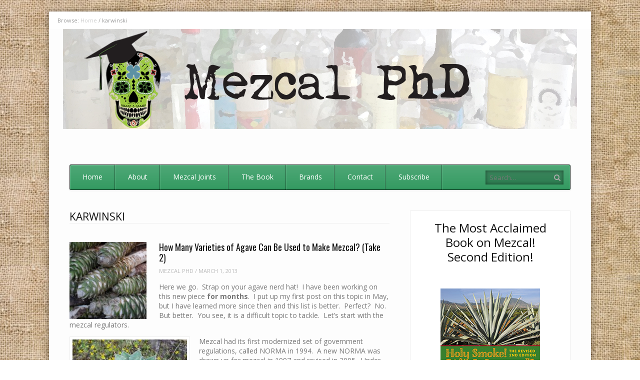

--- FILE ---
content_type: text/html; charset=UTF-8
request_url: https://mezcalphd.com/tag/karwinski/
body_size: 10137
content:
<!DOCTYPE html>
<html dir="ltr" lang="en" prefix="og: https://ogp.me/ns#">
<head>
<meta charset="UTF-8" />
<meta name="viewport" content="width=device-width" />

<link rel="profile" href="https://gmpg.org/xfn/11" />
<link rel="pingback" href="https://mezcalphd.com/xmlrpc.php" />
<!--[if lt IE 9]>
	<script src="https://mezcalphd.com/wp-content/themes/fleximag/js/html5shiv.js" type="text/javascript"></script>
<![endif]-->
	<style>img:is([sizes="auto" i], [sizes^="auto," i]) { contain-intrinsic-size: 3000px 1500px }</style>
	
		<!-- All in One SEO 4.9.3 - aioseo.com -->
		<title>karwinski - Mezcal PhD</title>
	<meta name="robots" content="max-image-preview:large" />
	<link rel="canonical" href="https://mezcalphd.com/tag/karwinski/" />
	<meta name="generator" content="All in One SEO (AIOSEO) 4.9.3" />
		<script type="application/ld+json" class="aioseo-schema">
			{"@context":"https:\/\/schema.org","@graph":[{"@type":"BreadcrumbList","@id":"https:\/\/mezcalphd.com\/tag\/karwinski\/#breadcrumblist","itemListElement":[{"@type":"ListItem","@id":"https:\/\/mezcalphd.com#listItem","position":1,"name":"Home","item":"https:\/\/mezcalphd.com","nextItem":{"@type":"ListItem","@id":"https:\/\/mezcalphd.com\/tag\/karwinski\/#listItem","name":"karwinski"}},{"@type":"ListItem","@id":"https:\/\/mezcalphd.com\/tag\/karwinski\/#listItem","position":2,"name":"karwinski","previousItem":{"@type":"ListItem","@id":"https:\/\/mezcalphd.com#listItem","name":"Home"}}]},{"@type":"CollectionPage","@id":"https:\/\/mezcalphd.com\/tag\/karwinski\/#collectionpage","url":"https:\/\/mezcalphd.com\/tag\/karwinski\/","name":"karwinski - Mezcal PhD","inLanguage":"en","isPartOf":{"@id":"https:\/\/mezcalphd.com\/#website"},"breadcrumb":{"@id":"https:\/\/mezcalphd.com\/tag\/karwinski\/#breadcrumblist"}},{"@type":"Organization","@id":"https:\/\/mezcalphd.com\/#organization","name":"Mezcal PhD","description":"I Have an MBA in Finance But a PhD in Mezcal","url":"https:\/\/mezcalphd.com\/"},{"@type":"WebSite","@id":"https:\/\/mezcalphd.com\/#website","url":"https:\/\/mezcalphd.com\/","name":"Mezcal PhD","description":"I Have an MBA in Finance But a PhD in Mezcal","inLanguage":"en","publisher":{"@id":"https:\/\/mezcalphd.com\/#organization"}}]}
		</script>
		<!-- All in One SEO -->

<meta name="generator" content="WordPress 6.8.3" />
<meta name="template" content="FlexiMag - Modern, Clean, &amp; Responsive WP Magazine 1.8.4" />
<link rel="alternate" type="application/rss+xml" title="Mezcal PhD &raquo; Feed" href="https://mezcalphd.com/feed/" />
<link rel="alternate" type="application/rss+xml" title="Mezcal PhD &raquo; Comments Feed" href="https://mezcalphd.com/comments/feed/" />
<link rel="alternate" type="application/rss+xml" title="Mezcal PhD &raquo; karwinski Tag Feed" href="https://mezcalphd.com/tag/karwinski/feed/" />
		<!-- This site uses the Google Analytics by ExactMetrics plugin v8.11.1 - Using Analytics tracking - https://www.exactmetrics.com/ -->
		<!-- Note: ExactMetrics is not currently configured on this site. The site owner needs to authenticate with Google Analytics in the ExactMetrics settings panel. -->
					<!-- No tracking code set -->
				<!-- / Google Analytics by ExactMetrics -->
		<script type="text/javascript">
/* <![CDATA[ */
window._wpemojiSettings = {"baseUrl":"https:\/\/s.w.org\/images\/core\/emoji\/16.0.1\/72x72\/","ext":".png","svgUrl":"https:\/\/s.w.org\/images\/core\/emoji\/16.0.1\/svg\/","svgExt":".svg","source":{"concatemoji":"https:\/\/mezcalphd.com\/wp-includes\/js\/wp-emoji-release.min.js?ver=6.8.3"}};
/*! This file is auto-generated */
!function(s,n){var o,i,e;function c(e){try{var t={supportTests:e,timestamp:(new Date).valueOf()};sessionStorage.setItem(o,JSON.stringify(t))}catch(e){}}function p(e,t,n){e.clearRect(0,0,e.canvas.width,e.canvas.height),e.fillText(t,0,0);var t=new Uint32Array(e.getImageData(0,0,e.canvas.width,e.canvas.height).data),a=(e.clearRect(0,0,e.canvas.width,e.canvas.height),e.fillText(n,0,0),new Uint32Array(e.getImageData(0,0,e.canvas.width,e.canvas.height).data));return t.every(function(e,t){return e===a[t]})}function u(e,t){e.clearRect(0,0,e.canvas.width,e.canvas.height),e.fillText(t,0,0);for(var n=e.getImageData(16,16,1,1),a=0;a<n.data.length;a++)if(0!==n.data[a])return!1;return!0}function f(e,t,n,a){switch(t){case"flag":return n(e,"\ud83c\udff3\ufe0f\u200d\u26a7\ufe0f","\ud83c\udff3\ufe0f\u200b\u26a7\ufe0f")?!1:!n(e,"\ud83c\udde8\ud83c\uddf6","\ud83c\udde8\u200b\ud83c\uddf6")&&!n(e,"\ud83c\udff4\udb40\udc67\udb40\udc62\udb40\udc65\udb40\udc6e\udb40\udc67\udb40\udc7f","\ud83c\udff4\u200b\udb40\udc67\u200b\udb40\udc62\u200b\udb40\udc65\u200b\udb40\udc6e\u200b\udb40\udc67\u200b\udb40\udc7f");case"emoji":return!a(e,"\ud83e\udedf")}return!1}function g(e,t,n,a){var r="undefined"!=typeof WorkerGlobalScope&&self instanceof WorkerGlobalScope?new OffscreenCanvas(300,150):s.createElement("canvas"),o=r.getContext("2d",{willReadFrequently:!0}),i=(o.textBaseline="top",o.font="600 32px Arial",{});return e.forEach(function(e){i[e]=t(o,e,n,a)}),i}function t(e){var t=s.createElement("script");t.src=e,t.defer=!0,s.head.appendChild(t)}"undefined"!=typeof Promise&&(o="wpEmojiSettingsSupports",i=["flag","emoji"],n.supports={everything:!0,everythingExceptFlag:!0},e=new Promise(function(e){s.addEventListener("DOMContentLoaded",e,{once:!0})}),new Promise(function(t){var n=function(){try{var e=JSON.parse(sessionStorage.getItem(o));if("object"==typeof e&&"number"==typeof e.timestamp&&(new Date).valueOf()<e.timestamp+604800&&"object"==typeof e.supportTests)return e.supportTests}catch(e){}return null}();if(!n){if("undefined"!=typeof Worker&&"undefined"!=typeof OffscreenCanvas&&"undefined"!=typeof URL&&URL.createObjectURL&&"undefined"!=typeof Blob)try{var e="postMessage("+g.toString()+"("+[JSON.stringify(i),f.toString(),p.toString(),u.toString()].join(",")+"));",a=new Blob([e],{type:"text/javascript"}),r=new Worker(URL.createObjectURL(a),{name:"wpTestEmojiSupports"});return void(r.onmessage=function(e){c(n=e.data),r.terminate(),t(n)})}catch(e){}c(n=g(i,f,p,u))}t(n)}).then(function(e){for(var t in e)n.supports[t]=e[t],n.supports.everything=n.supports.everything&&n.supports[t],"flag"!==t&&(n.supports.everythingExceptFlag=n.supports.everythingExceptFlag&&n.supports[t]);n.supports.everythingExceptFlag=n.supports.everythingExceptFlag&&!n.supports.flag,n.DOMReady=!1,n.readyCallback=function(){n.DOMReady=!0}}).then(function(){return e}).then(function(){var e;n.supports.everything||(n.readyCallback(),(e=n.source||{}).concatemoji?t(e.concatemoji):e.wpemoji&&e.twemoji&&(t(e.twemoji),t(e.wpemoji)))}))}((window,document),window._wpemojiSettings);
/* ]]> */
</script>
<link rel='stylesheet' id='wpcvp_css-css' href='https://mezcalphd.com/wp-content/plugins/colored-vote-polls/css/style.css?ver=1.1' type='text/css' media='all' />
<style id='wp-emoji-styles-inline-css' type='text/css'>

	img.wp-smiley, img.emoji {
		display: inline !important;
		border: none !important;
		box-shadow: none !important;
		height: 1em !important;
		width: 1em !important;
		margin: 0 0.07em !important;
		vertical-align: -0.1em !important;
		background: none !important;
		padding: 0 !important;
	}
</style>
<link rel='stylesheet' id='aioseo/css/src/vue/standalone/blocks/table-of-contents/global.scss-css' href='https://mezcalphd.com/wp-content/plugins/all-in-one-seo-pack/dist/Lite/assets/css/table-of-contents/global.e90f6d47.css?ver=4.9.3' type='text/css' media='all' />
<link rel='stylesheet' id='contact-form-7-css' href='https://mezcalphd.com/wp-content/plugins/contact-form-7/includes/css/styles.css?ver=6.1.4' type='text/css' media='all' />
<link rel='stylesheet' id='fancybox-css' href='https://mezcalphd.com/wp-content/themes/fleximag/fancybox/jquery.fancybox-1.3.4.css?ver=1.3.4' type='text/css' media='all' />
<link rel='stylesheet' id='normalize-css' href='https://mezcalphd.com/wp-content/themes/fleximag/css/normalize.css?ver=2.1.1' type='text/css' media='all' />
<link rel='stylesheet' id='fleximag-css' href='https://mezcalphd.com/wp-content/themes/fleximag/style.css?ver=1.8.4' type='text/css' media='all' />
<link rel='stylesheet' id='fleximag-responsive-css' href='https://mezcalphd.com/wp-content/themes/fleximag/css/fleximag-responsive.css?ver=1.8.4' type='text/css' media='all' />
<link rel='stylesheet' id='font-awesome-css' href='https://mezcalphd.com/wp-content/themes/fleximag/font-awesome/css/font-awesome.css?ver=3.0.2' type='text/css' media='all' />
<link rel='stylesheet' id='thickbox-css' href='https://mezcalphd.com/wp-content/plugins/auto-thickbox-plus/thickbox.min.css?ver=1.9' type='text/css' media='all' />
<script type="text/javascript" src="https://mezcalphd.com/wp-includes/js/jquery/jquery.min.js?ver=3.7.1" id="jquery-core-js"></script>
<script type="text/javascript" src="https://mezcalphd.com/wp-includes/js/jquery/jquery-migrate.min.js?ver=3.4.1" id="jquery-migrate-js"></script>
<script type="text/javascript" src="https://mezcalphd.com/wp-content/plugins/colored-vote-polls/js/formtips.js?ver=1.1" id="formtips-js"></script>
<script type="text/javascript" id="wpcvp-js-extra">
/* <![CDATA[ */
var wpcvpL10n = {"submit_url":"https:\/\/mezcalphd.com\/wp-content\/plugins\/colored-vote-polls\/includes\/front.php","delete_poll_confirm":"Delete the Poll with ID ","mandatory_question":"Answer is mandatory!! ","maxchar":"50","read_more":"Expand to read more. ","ajn":"409ab8f707"};
/* ]]> */
</script>
<script type="text/javascript" src="https://mezcalphd.com/wp-content/plugins/colored-vote-polls/js/wpcvp.js?ver=1.1" id="wpcvp-js"></script>
<script type="text/javascript" id="thickbox-js-extra">
/* <![CDATA[ */
var thickboxL10n = {"next":"Next >","prev":"< Prev","image":"Image","of":"of","close":"Close","noiframes":"This feature requires inline frames. You have iframes disabled or your browser does not support them.","loadingAnimation":"https:\/\/mezcalphd.com\/wp-content\/plugins\/auto-thickbox-plus\/images\/loadingAnimation.gif","closeImage":"https:\/\/mezcalphd.com\/wp-content\/plugins\/auto-thickbox-plus\/images\/tb-close.png"};
/* ]]> */
</script>
<script type="text/javascript" src="https://mezcalphd.com/wp-content/plugins/auto-thickbox-plus/thickbox.min.js?ver=1.9" id="thickbox-js"></script>
<link rel="https://api.w.org/" href="https://mezcalphd.com/wp-json/" /><link rel="alternate" title="JSON" type="application/json" href="https://mezcalphd.com/wp-json/wp/v2/tags/423" /><link rel="EditURI" type="application/rsd+xml" title="RSD" href="https://mezcalphd.com/xmlrpc.php?rsd" />
<script type="text/javascript">
		jQuery(document).ready(function() {			
		});
	
</script>
<link rel="shortcut icon" type="image/x-icon" href="https://mezcalphd.com/wp-content/uploads/2020/01/favicon.png" />
<link rel="stylesheet" href="https://fonts.googleapis.com/css?family=Oswald:400|Open+Sans:400,400italic,700" />
<style>
.button:hover,
.layout-module .widget-title,
.pagination a:hover,
.pagination .current,
#primary-navigation .menu li.current-menu-item,
#primary-navigation .menu li.current-menu-ancestor,
#primary-navigation .menu li.current_page_item,
#primary-navigation .menu > li:hover,
#primary-navigation .menu > li.sfHover,
#primary-navigation .menu ul a:hover,
#primary-navigation .menu ul li.current-menu-item a,
.review-box .heading,
#searchform #searchsubmit:hover,
#secondary .widget_fleximag_tabs .headings a:hover,
#secondary .widget_fleximag_tabs .headings a.active,
section.top-reviews .review-column-1 h2,
.sidebar-primary .widget-title,
.wpcf7-submit:hover
{ background-color: #102077; }
.fleximag-star-rating-over {
color: #102077; }
a { color: #339a61; }
a:hover, a:focus, a:active { color: #e06c00; }
#topbar { background-color: #ffffff; }
#primary-navigation,
#primary-navigation .menu ul,
#primary-navigation select.tinynav { background-color: #339a61; }
#footer { background-color: #339a61; }
html { font-size: 62.5%; }
body, #menubar-search-query, .review-box .heading, .review-box .short-summary { font-family: "Open Sans"; }

.entry-content h1,
.entry-content h2,
.entry-content h3,
.entry-content h4,
.entry-content h5,
.entry-content h6,
.entry-title { font-family: "Oswald"; font-weight: 400; }

/* Begin user custom CSS */
.logo-image-enabled #site-title{height: auto; margin-top: -57px !important;}
@media only screen and (max-width: 480px){.logo-image-enabled #site-title{width: 40% !important; margin-top: -50px !important; margin-left: -40px !important;}}
/* End user custom CSS */
</style>
<script>
jQuery(document).ready(function($){
	$('#primary-navigation > ul, #secondary-navigation > ul').tinyNav({
		active: 'current-menu-item',
		header: 'Menu'
	});
});
</script>
<style type="text/css" media="all">
/* <![CDATA[ */
@import url("https://mezcalphd.com/wp-content/plugins/wp-table-reloaded/css/plugin.css?ver=1.9.4");
@import url("https://mezcalphd.com/wp-content/plugins/wp-table-reloaded/css/datatables.css?ver=1.9.4");
/* ]]> */
</style><!-- Auto ThickBox Plus by attosoft (http://attosoft.info/en/) -->
<script type="text/javascript">
/* <![CDATA[ */
jQuery(function($) {

	// Set a different gallery-id for each WordPress Gallery
	$('div.gallery').each(function() {
		if (this.id)
			$(this).find('a.thickbox').attr('rel', this.id);
	});
});

/* ]]> */
</script>
</head>
<body data-rsssl=1 class="wordpress ltr en parent-theme y2026 m01 d21 h22 wednesday logged-out archive taxonomy taxonomy-post_tag taxonomy-post_tag-karwinski chrome topbar-enabled logo-image-enabled layout-2c-l">


<div id="fb-root"></div>
<script>(function(d, s, id) {
  var js, fjs = d.getElementsByTagName(s)[0];
  if (d.getElementById(id)) return;
  js = d.createElement(s); js.id = id;
  js.src = "//connect.facebook.net/en_US/all.js#xfbml=1";
  fjs.parentNode.insertBefore(js, fjs);
}(document, 'script', 'facebook-jssdk'));</script>

<div id="container" class="hfeed">

	<div id="topbar"><div class="topbar-left breadcrumb-trail">
		<div class="breadcrumb-trail breadcrumbs" itemprop="breadcrumb">
			<span class="trail-browse">Browse:</span> <span class="trail-begin"><a href="https://mezcalphd.com" title="Mezcal PhD">Home</a></span>
			 <span class="sep">&#47;</span> <span class="trail-end">karwinski</span>
		</div></div><div class="topbar-right secondary_navigation"><nav id="secondary-navigation" role="navigation">
	<h1 class="screen-reader-text">Menu</h1>
	<div class="screen-reader-text skip-link"><a href="#content" title="Skip to content">Skip to content</a></div>

	</nav><!-- #secondary-navigation --></div></div><!-- #topbar -->
	<header id="header" role="banner">

		<div id="header-background-image-wrapper"><img src="https://mezcalphd.com/wp-content/uploads/2015/05/mezcalheader-filtercrop2-txt-new-lighter5.jpg" id="header-background-image" alt="Header image" width="1028" height="200" /></div>
		<div id="branding">
			<h1 id="site-title"><a href="https://mezcalphd.com/" rel="home"><span>Mezcal PhD</span><img src="https://mezcalphd.com/wp-content/uploads/2015/05/newlogo-website-notxt3d.png" alt="Logo" width="250" height="249" /></a></h1>
			<h2 id="site-description">I Have an MBA in Finance But a PhD in Mezcal</h2>
		</div><!-- #branding -->

		
		
<nav id="primary-navigation" role="navigation">
	<h3 class="screen-reader-text">Menu</h3>
	<div class="screen-reader-text skip-link"><a href="#content" title="Skip to content">Skip to content</a></div>

	<ul id="menu-newmain" class="menu sf-menu"><li id="menu-item-2387" class="menu-item menu-item-type-custom menu-item-object-custom menu-item-home menu-item-2387"><a href="https://mezcalphd.com/">Home</a></li>
<li id="menu-item-2388" class="menu-item menu-item-type-post_type menu-item-object-page menu-item-2388"><a href="https://mezcalphd.com/about/">About</a></li>
<li id="menu-item-2405" class="menu-item menu-item-type-taxonomy menu-item-object-category menu-item-2405"><a href="https://mezcalphd.com/category/mezcal-joints/">Mezcal Joints</a></li>
<li id="menu-item-2390" class="menu-item menu-item-type-post_type menu-item-object-page menu-item-2390"><a href="https://mezcalphd.com/holy-smoke-its-mezcal-a-complete-guide-from-agave-to-zapotec/">The Book</a></li>
<li id="menu-item-2392" class="menu-item menu-item-type-custom menu-item-object-custom menu-item-2392"><a href="https://mezcalphd.com/2016/10/mezcal-brands-found-in-the-u-s/">Brands</a></li>
<li id="menu-item-2389" class="menu-item menu-item-type-post_type menu-item-object-page menu-item-2389"><a href="https://mezcalphd.com/contact/">Contact</a></li>
<li id="menu-item-2391" class="menu-item menu-item-type-post_type menu-item-object-page menu-item-2391"><a href="https://mezcalphd.com/subscribe-2/">Subscribe</a></li>
</ul>
			<form id="menubar-search" method="get" action="https://mezcalphd.com/" role="search" class="icon-search">
			<label for="menubar-search-submit" class="screen-reader-text">Search</label>
			<input type="search" id="menubar-search-query" name="s" value="" placeholder="Search&hellip;" />
			<input type="submit" id="menubar-search-submit" value="Go" />
		</form>
	
</nav><!-- #primary-navigation -->

		
	</header><!-- #header -->

	<div id="main">

		
	<div id="primary">
		<div id="content" class="hfeed" role="main">

			
<div class="loop-meta">

	
		<h1 class="loop-title">karwinski</h1>

		<div class="loop-description">
					</div><!-- .loop-description -->

	
</div><!-- .loop-meta -->

			
	
		
		<article id="post-673" class="hentry post publish post-1 odd author-mezc4292 has-more-link format-standard category-mezcal-101 category-mezcal-musings post_tag-cupreata post_tag-espadin post_tag-how-many-agaves-make-mezcal post_tag-karwinski post_tag-madrecuixe post_tag-mezcal post_tag-silvestre post_tag-tepeztate post_tag-tobala layout-1col-square">

	
		
		<div class="post-thumbnail-wrap"><a href="https://mezcalphd.com/2013/03/how-many-varieties-of-agave-can-be-used-to-make-mezcal-take-2/"><img width="150" height="150" src="https://mezcalphd.com/wp-content/uploads/2013/10/DSC_0094-150x150.jpg" class="attachment-thumbnail featured-image wp-post-image" alt="" decoding="async" srcset="https://mezcalphd.com/wp-content/uploads/2013/10/DSC_0094-150x150.jpg 150w, https://mezcalphd.com/wp-content/uploads/2013/10/DSC_0094-83x83.jpg 83w, https://mezcalphd.com/wp-content/uploads/2013/10/DSC_0094-55x55.jpg 55w" sizes="(max-width: 150px) 100vw, 150px" /></a></div><!-- .post-thumbnail-wrap -->
		<header class="entry-header">
			<h2 class="entry-title"><a href="https://mezcalphd.com/2013/03/how-many-varieties-of-agave-can-be-used-to-make-mezcal-take-2/">How Many Varieties of Agave Can Be Used to Make Mezcal?  (Take 2)</a></h2>			<div class="entry-byline"><span class="author vcard"><a class="url fn n" rel="author" href="https://mezcalphd.com/author/mezc4292/" title="Mezcal PhD">Mezcal PhD</a></span> / <time class="published" datetime="2013-03-01T17:09:17-05:00" title="Friday, March 1st, 2013, 5:09 pm">March 1, 2013</time></div>		</header><!-- .entry-header -->

					<div class="entry-summary">
				<p>Here we go.  Strap on your agave nerd hat!  I have been working on this new piece <strong>for months</strong><span>.  I put up my first post on this topic in May, but I have learned more since then and this list is better.  Perfect?  No.  But better.  You see, it is a difficult topic to tackle.  Let&#8217;s start with the mezcal regulators.</span></p>
<figure id="attachment_676" class="wp-caption alignleft" style="max-width: 241px"><img fetchpriority="high" decoding="async" class="size-full wp-image-676" alt="Agave Tobala" src="https://mezcalphd.com/wp-content/uploads/2013/02/Tobala.jpg" width="241" height="209" /><figcaption class="wp-caption-text"><span>Agave <span>Tobala</span> (<span>Potatorum</span>)</span></figcaption></figure>
<p><span>Mezcal had its first modernized set of government regulations, called NORMA in 1994.  A new NORMA was drawn up for mezcal in 1997 and revised in 2005.  Under the new laws, all mezcal production must be certified in order to sell or export it.  </span><strong>The NORMA lists only 5</strong> <strong>of the common varieties of agave</strong><span> from which mezcal can be made, such as <span>espadin</span> and <span>tobala</span>.</span> <a  href="https://mezcalphd.com/2013/03/how-many-varieties-of-agave-can-be-used-to-make-mezcal-take-2/#more-673" class="more-link"><span aria-label="Continue reading How Many Varieties of Agave Can Be Used to Make Mezcal?  (Take 2)">(more&hellip;)</span></a></p>
							</div><!-- .entry-summary -->
		
					
		
	
</article><!-- .hentry -->

				
		
	

				<i class="clear"></i>
	
		</div><!-- #content -->
	</div><!-- #primary -->


	<aside id="secondary" class="widget-area sidebar-primary" role="complementary">

		<section id="text-4" class="widget widget_text">			<div class="textwidget"><div style="text-align:center;">
<h2>The Most Acclaimed Book on Mezcal!<br />Second Edition!</h2>
<p></br><br />
<a  href="https://mezcalphd.com/wp-content/uploads/2018/04/HolySmoke-cover-resize.jpg" class="thickbox no_icon" title="Book Cover"><img loading="lazy" decoding="async" class="alignnone wp-image-1370 size-medium" src="https://mezcalphd.com/wp-content/uploads/2018/04/HolySmoke-cover-resize.jpg" alt="Book Cover" width="199" height="299" /></a><br />
<a  href="https://www.amazon.com/gp/product/0990328120/ref=as_li_tl?ie=UTF8&#038;camp=1789&#038;creative=9325&#038;creativeASIN=0990328120&#038;linkCode=as2&#038;tag=meph0a-20&#038;linkId=0c575ec01e656baa3be9e19bcb90acfb" target="_blank"><img loading="lazy" decoding="async" class="alignnone  wp-image-1392" src="https://mezcalphd.com/wp-content/uploads/2014/06/buynow.png" alt="buynow" width="93" height="44" /></a> <a  href="https://mezcalphd.com/2018/04/holy-smoke-its-mezcal-the-revised-2nd-edition-is-now-available"><img loading="lazy" decoding="async" class="alignnone size-full wp-image-1398" src="https://mezcalphd.com/wp-content/uploads/2014/06/learnmore2.png" alt="learnmore2" width="93" height="44" /></a></div>
</div>
		</section><section id="fleximag_recent_posts-2" class="widget widget_fleximag_recent_posts"><h1 class="widget-title">Recent Posts</h1><ul class="teaser-list">	<li>

		<div class="post-thumbnail-wrap"><a href="https://mezcalphd.com/2022/02/mezcal-dixeebe-hits-the-market/"><img width="55" height="55" src="https://mezcalphd.com/wp-content/uploads/2022/02/cc8f0e8b-a3c7-40ce-a05d-59079e20771b-2-55x55.jpg" class="attachment-thumb-55 featured-image wp-post-image" alt="" decoding="async" loading="lazy" srcset="https://mezcalphd.com/wp-content/uploads/2022/02/cc8f0e8b-a3c7-40ce-a05d-59079e20771b-2-55x55.jpg 55w, https://mezcalphd.com/wp-content/uploads/2022/02/cc8f0e8b-a3c7-40ce-a05d-59079e20771b-2-150x150.jpg 150w, https://mezcalphd.com/wp-content/uploads/2022/02/cc8f0e8b-a3c7-40ce-a05d-59079e20771b-2-83x83.jpg 83w" sizes="auto, (max-width: 55px) 100vw, 55px" /></a></div><!-- .post-thumbnail-wrap -->
		<h2 class="title"><a href="https://mezcalphd.com/2022/02/mezcal-dixeebe-hits-the-market/">Mezcal Dixeebe Hits the Market</a></h2>

		<div class="byline">
			<time class="published" datetime="2022-02-27T13:03:22-05:00" title="Sunday, February 27th, 2022, 1:03 pm">February 27, 2022</time> / <span class="author vcard"><a class="url fn n" rel="author" href="https://mezcalphd.com/author/mezc4292/" title="Mezcal PhD">Mezcal PhD</a></span>		</div>
		
			</li>
		<li>

		<div class="post-thumbnail-wrap"><a href="https://mezcalphd.com/2020/05/ilegal-smooth-dewars-scotch-finished-in-a-mezcal-barrel/"><img width="55" height="55" src="https://mezcalphd.com/wp-content/uploads/2020/05/IMG_1744-55x55.jpg" class="attachment-thumb-55 featured-image wp-post-image" alt="" decoding="async" loading="lazy" srcset="https://mezcalphd.com/wp-content/uploads/2020/05/IMG_1744-55x55.jpg 55w, https://mezcalphd.com/wp-content/uploads/2020/05/IMG_1744-150x150.jpg 150w, https://mezcalphd.com/wp-content/uploads/2020/05/IMG_1744-83x83.jpg 83w" sizes="auto, (max-width: 55px) 100vw, 55px" /></a></div><!-- .post-thumbnail-wrap -->
		<h2 class="title"><a href="https://mezcalphd.com/2020/05/ilegal-smooth-dewars-scotch-finished-in-a-mezcal-barrel/">Ilegal Smooth &#8211; Dewar&#8217;s Scotch Finished in a Mezcal Barrel</a></h2>

		<div class="byline">
			<time class="published" datetime="2020-05-09T16:36:22-04:00" title="Saturday, May 9th, 2020, 4:36 pm">May 9, 2020</time> / <span class="author vcard"><a class="url fn n" rel="author" href="https://mezcalphd.com/author/mezc4292/" title="Mezcal PhD">Mezcal PhD</a></span>		</div>
		
			</li>
		<li>

		<div class="post-thumbnail-wrap"><a href="https://mezcalphd.com/2020/04/oaxaca-needs-a-hug-too/"><img width="55" height="55" src="https://mezcalphd.com/wp-content/uploads/2020/04/IMG_0019-55x55.jpg" class="attachment-thumb-55 featured-image wp-post-image" alt="" decoding="async" loading="lazy" srcset="https://mezcalphd.com/wp-content/uploads/2020/04/IMG_0019-55x55.jpg 55w, https://mezcalphd.com/wp-content/uploads/2020/04/IMG_0019-150x150.jpg 150w, https://mezcalphd.com/wp-content/uploads/2020/04/IMG_0019-83x83.jpg 83w" sizes="auto, (max-width: 55px) 100vw, 55px" /></a></div><!-- .post-thumbnail-wrap -->
		<h2 class="title"><a href="https://mezcalphd.com/2020/04/oaxaca-needs-a-hug-too/">Buy Mezcal Futures &#8211; A Great Cause (Updated)</a></h2>

		<div class="byline">
			<time class="published" datetime="2020-04-25T18:08:45-04:00" title="Saturday, April 25th, 2020, 6:08 pm">April 25, 2020</time> / <span class="author vcard"><a class="url fn n" rel="author" href="https://mezcalphd.com/author/mezc4292/" title="Mezcal PhD">Mezcal PhD</a></span>		</div>
		
			</li>
		<li>

		<div class="post-thumbnail-wrap"><a href="https://mezcalphd.com/2019/10/where-to-drink-mezcal-in-new-york-city/"><img width="55" height="55" src="https://mezcalphd.com/wp-content/uploads/2019/10/IMG_5110-55x55.jpg" class="attachment-thumb-55 featured-image wp-post-image" alt="" decoding="async" loading="lazy" srcset="https://mezcalphd.com/wp-content/uploads/2019/10/IMG_5110-55x55.jpg 55w, https://mezcalphd.com/wp-content/uploads/2019/10/IMG_5110-150x150.jpg 150w, https://mezcalphd.com/wp-content/uploads/2019/10/IMG_5110-83x83.jpg 83w" sizes="auto, (max-width: 55px) 100vw, 55px" /></a></div><!-- .post-thumbnail-wrap -->
		<h2 class="title"><a href="https://mezcalphd.com/2019/10/where-to-drink-mezcal-in-new-york-city/">Where to Drink Mezcal in New York City</a></h2>

		<div class="byline">
			<time class="published" datetime="2019-10-16T21:18:42-04:00" title="Wednesday, October 16th, 2019, 9:18 pm">October 16, 2019</time> / <span class="author vcard"><a class="url fn n" rel="author" href="https://mezcalphd.com/author/mezc4292/" title="Mezcal PhD">Mezcal PhD</a></span>		</div>
		
			</li>
		<li>

		<div class="post-thumbnail-wrap"><a href="https://mezcalphd.com/2019/04/maguey-melate-a-great-take-on-a-mezcal-of-the-month-club/"><img width="55" height="55" src="https://mezcalphd.com/wp-content/uploads/2019/04/MagueyMelate-19-55x55.jpg" class="attachment-thumb-55 featured-image wp-post-image" alt="" decoding="async" loading="lazy" srcset="https://mezcalphd.com/wp-content/uploads/2019/04/MagueyMelate-19-55x55.jpg 55w, https://mezcalphd.com/wp-content/uploads/2019/04/MagueyMelate-19-150x150.jpg 150w, https://mezcalphd.com/wp-content/uploads/2019/04/MagueyMelate-19-83x83.jpg 83w" sizes="auto, (max-width: 55px) 100vw, 55px" /></a></div><!-- .post-thumbnail-wrap -->
		<h2 class="title"><a href="https://mezcalphd.com/2019/04/maguey-melate-a-great-take-on-a-mezcal-of-the-month-club/">Maguey Melate  &#8211; A Great Take on a Mezcal of the Month Club</a></h2>

		<div class="byline">
			<time class="published" datetime="2019-04-16T14:04:37-04:00" title="Tuesday, April 16th, 2019, 2:04 pm">April 16, 2019</time> / <span class="author vcard"><a class="url fn n" rel="author" href="https://mezcalphd.com/author/mezc4292/" title="Mezcal PhD">Mezcal PhD</a></span>		</div>
		
			</li>
	</ul></section><section id="fleximag_recent_comments-3" class="widget widget_fleximag_recent_comments"><h1 class="widget-title">Recent Comments</h1><ul class="teaser-list fleximag-recent-comments"><li><div class="post-thumbnail-wrap"></div><span class="comment-author">Mezcal PhD</span> on <a href="https://mezcalphd.com/2013/10/mezcal-tequila-sotol-bacanora-raicilla-pulque-and-more/#comment-125007">Mezcal, Tequila, Sotol, Bacanora, Raicilla, Pulque, and&hellip;</a><span class="comment-text">So kind!!</span></li><li><div class="post-thumbnail-wrap"></div><span class="comment-author">Royce</span> on <a href="https://mezcalphd.com/2019/01/the-arc-from-porfidio-to-mezcal-my-agave-journey-comes-full-circle/#comment-124769">The Arc From Porfidio to Mezcal: My&hellip;</a><span class="comment-text">The Best I have ever&hellip;</span></li><li><div class="post-thumbnail-wrap"></div><span class="comment-author">Cascade</span> on <a href="https://mezcalphd.com/2019/01/the-arc-from-porfidio-to-mezcal-my-agave-journey-comes-full-circle/#comment-124521">The Arc From Porfidio to Mezcal: My&hellip;</a><span class="comment-text">David, not sure you’ll see&hellip;</span></li><li><div class="post-thumbnail-wrap"></div><span class="comment-author">Joseph T Walker</span> on <a href="https://mezcalphd.com/2013/10/mezcal-tequila-sotol-bacanora-raicilla-pulque-and-more/#comment-124434">Mezcal, Tequila, Sotol, Bacanora, Raicilla, Pulque, and&hellip;</a><span class="comment-text">Hey, just want to say,&hellip;</span></li><li><div class="post-thumbnail-wrap"></div><span class="comment-author">Mezcal: The Artisanal Spirit that Went Mainstream (Practically) Overnight - He Cooks</span> on <a href="https://mezcalphd.com/2013/05/what-is-mezcal-and-why-is-it-happening-now/#comment-123699">What Is Mezcal and Why Is It&hellip;</a><span class="comment-text">[&#8230;] Mexican Standards (NOM) were&hellip;</span></li></ul></section><section id="archives-3" class="widget widget_archive"><h1 class="widget-title">Archives</h1>
			<ul>
					<li><a href='https://mezcalphd.com/2022/02/'>February 2022</a></li>
	<li><a href='https://mezcalphd.com/2020/05/'>May 2020</a></li>
	<li><a href='https://mezcalphd.com/2020/04/'>April 2020</a></li>
	<li><a href='https://mezcalphd.com/2019/10/'>October 2019</a></li>
	<li><a href='https://mezcalphd.com/2019/04/'>April 2019</a></li>
	<li><a href='https://mezcalphd.com/2019/01/'>January 2019</a></li>
	<li><a href='https://mezcalphd.com/2018/11/'>November 2018</a></li>
	<li><a href='https://mezcalphd.com/2018/10/'>October 2018</a></li>
	<li><a href='https://mezcalphd.com/2018/04/'>April 2018</a></li>
	<li><a href='https://mezcalphd.com/2018/02/'>February 2018</a></li>
	<li><a href='https://mezcalphd.com/2017/11/'>November 2017</a></li>
	<li><a href='https://mezcalphd.com/2017/06/'>June 2017</a></li>
	<li><a href='https://mezcalphd.com/2016/12/'>December 2016</a></li>
	<li><a href='https://mezcalphd.com/2016/10/'>October 2016</a></li>
	<li><a href='https://mezcalphd.com/2016/08/'>August 2016</a></li>
	<li><a href='https://mezcalphd.com/2016/02/'>February 2016</a></li>
	<li><a href='https://mezcalphd.com/2015/12/'>December 2015</a></li>
	<li><a href='https://mezcalphd.com/2015/09/'>September 2015</a></li>
	<li><a href='https://mezcalphd.com/2015/04/'>April 2015</a></li>
	<li><a href='https://mezcalphd.com/2015/02/'>February 2015</a></li>
	<li><a href='https://mezcalphd.com/2015/01/'>January 2015</a></li>
	<li><a href='https://mezcalphd.com/2014/12/'>December 2014</a></li>
	<li><a href='https://mezcalphd.com/2014/11/'>November 2014</a></li>
	<li><a href='https://mezcalphd.com/2014/10/'>October 2014</a></li>
	<li><a href='https://mezcalphd.com/2014/09/'>September 2014</a></li>
	<li><a href='https://mezcalphd.com/2014/05/'>May 2014</a></li>
	<li><a href='https://mezcalphd.com/2014/02/'>February 2014</a></li>
	<li><a href='https://mezcalphd.com/2013/11/'>November 2013</a></li>
	<li><a href='https://mezcalphd.com/2013/10/'>October 2013</a></li>
	<li><a href='https://mezcalphd.com/2013/09/'>September 2013</a></li>
	<li><a href='https://mezcalphd.com/2013/08/'>August 2013</a></li>
	<li><a href='https://mezcalphd.com/2013/07/'>July 2013</a></li>
	<li><a href='https://mezcalphd.com/2013/06/'>June 2013</a></li>
	<li><a href='https://mezcalphd.com/2013/05/'>May 2013</a></li>
	<li><a href='https://mezcalphd.com/2013/03/'>March 2013</a></li>
	<li><a href='https://mezcalphd.com/2013/01/'>January 2013</a></li>
	<li><a href='https://mezcalphd.com/2012/12/'>December 2012</a></li>
	<li><a href='https://mezcalphd.com/2012/11/'>November 2012</a></li>
	<li><a href='https://mezcalphd.com/2012/10/'>October 2012</a></li>
	<li><a href='https://mezcalphd.com/2012/08/'>August 2012</a></li>
	<li><a href='https://mezcalphd.com/2012/07/'>July 2012</a></li>
	<li><a href='https://mezcalphd.com/2012/06/'>June 2012</a></li>
	<li><a href='https://mezcalphd.com/2012/05/'>May 2012</a></li>
	<li><a href='https://mezcalphd.com/2012/04/'>April 2012</a></li>
	<li><a href='https://mezcalphd.com/2012/03/'>March 2012</a></li>
			</ul>

			</section><section id="categories-3" class="widget widget_categories"><h1 class="widget-title">Categories</h1>
			<ul>
					<li class="cat-item cat-item-3"><a href="https://mezcalphd.com/category/mezcal-haunts/">Bars &amp; Restaurants</a>
</li>
	<li class="cat-item cat-item-4"><a href="https://mezcalphd.com/category/mezcal-101/">Mezcal 101</a>
</li>
	<li class="cat-item cat-item-5"><a href="https://mezcalphd.com/category/mezcal-cocktails/">Mezcal Cocktails</a>
</li>
	<li class="cat-item cat-item-6"><a href="https://mezcalphd.com/category/mezcal-joints/">Mezcal Joints</a>
</li>
	<li class="cat-item cat-item-7"><a href="https://mezcalphd.com/category/mezcal-reviews/">Mezcal Reviews</a>
</li>
	<li class="cat-item cat-item-8"><a href="https://mezcalphd.com/category/my-favorite-mezcal-sayings/">My Favorite Mezcal Sayings</a>
</li>
	<li class="cat-item cat-item-9"><a href="https://mezcalphd.com/category/mezcal-musings/">Random Musings</a>
</li>
	<li class="cat-item cat-item-1"><a href="https://mezcalphd.com/category/uncategorized/">Uncategorized</a>
</li>
			</ul>

			</section>
	</aside><!-- #secondary .widget-area -->


	</div><!-- #main -->

	
	<footer id="footer" class="footer-widgets-disabled" role="contentinfo">

		
					<p class="footer-copyright footer-left">Copyright © 2020 Mezcal PhD | Site Design <a href="https://chair8design.com" target="_blank">Chair 8 Design</a></p>
		
		<nav id="footer-navigation" class="footer-right" role="navigation">
	<h1 class="screen-reader-text">Menu</h1>
	</nav><!-- #site-navigation -->
	</footer><!-- #colophon -->

</div><!-- #container -->

<script type="speculationrules">
{"prefetch":[{"source":"document","where":{"and":[{"href_matches":"\/*"},{"not":{"href_matches":["\/wp-*.php","\/wp-admin\/*","\/wp-content\/uploads\/*","\/wp-content\/*","\/wp-content\/plugins\/*","\/wp-content\/themes\/fleximag\/*","\/*\\?(.+)"]}},{"not":{"selector_matches":"a[rel~=\"nofollow\"]"}},{"not":{"selector_matches":".no-prefetch, .no-prefetch a"}}]},"eagerness":"conservative"}]}
</script>
<script>
	jQuery(document).ready(function($){
		$.backstretch(
			"https://mezcalphd.com/wp-content/uploads/2013/11/back2b-1024x640.jpg",
			{ fade: 350 }
		);
	});
</script>
<script type="text/javascript" src="https://mezcalphd.com/wp-includes/js/dist/hooks.min.js?ver=4d63a3d491d11ffd8ac6" id="wp-hooks-js"></script>
<script type="text/javascript" src="https://mezcalphd.com/wp-includes/js/dist/i18n.min.js?ver=5e580eb46a90c2b997e6" id="wp-i18n-js"></script>
<script type="text/javascript" id="wp-i18n-js-after">
/* <![CDATA[ */
wp.i18n.setLocaleData( { 'text direction\u0004ltr': [ 'ltr' ] } );
/* ]]> */
</script>
<script type="text/javascript" src="https://mezcalphd.com/wp-content/plugins/contact-form-7/includes/swv/js/index.js?ver=6.1.4" id="swv-js"></script>
<script type="text/javascript" id="contact-form-7-js-before">
/* <![CDATA[ */
var wpcf7 = {
    "api": {
        "root": "https:\/\/mezcalphd.com\/wp-json\/",
        "namespace": "contact-form-7\/v1"
    },
    "cached": 1
};
/* ]]> */
</script>
<script type="text/javascript" src="https://mezcalphd.com/wp-content/plugins/contact-form-7/includes/js/index.js?ver=6.1.4" id="contact-form-7-js"></script>
<script type="text/javascript" src="https://mezcalphd.com/wp-content/themes/fleximag/js/jquery.backstretch.min.js?ver=2.0.3" id="backstretch-js"></script>
<script type="text/javascript" src="https://mezcalphd.com/wp-content/themes/fleximag/fancybox/jquery.fancybox-1.3.4.pack.js?ver=1.3.4" id="fancybox-js"></script>
<script type="text/javascript" src="https://mezcalphd.com/wp-content/themes/fleximag/js/jquery.fitvids.min.js?ver=6.8.3" id="fitvids-js"></script>
<script type="text/javascript" id="fleximag-js-extra">
/* <![CDATA[ */
var fleximag_localized_strings = {"ticker_title":"Breaking News"};
/* ]]> */
</script>
<script type="text/javascript" src="https://mezcalphd.com/wp-content/themes/fleximag/js/fleximag.js?ver=1.8.4" id="fleximag-js"></script>
<script type="text/javascript" src="https://mezcalphd.com/wp-content/themes/fleximag/js/jquery.flexslider.min.js?ver=2.1" id="flexslider-js"></script>
<script type="text/javascript" src="https://mezcalphd.com/wp-content/themes/fleximag/js/jquery.hoverIntent.min.js?ver=r7" id="hoverIntent-js"></script>
<script type="text/javascript" src="https://mezcalphd.com/wp-content/themes/fleximag/js/jquery.superfish.min.js?ver=1.6.9" id="superfish-js"></script>
<script type="text/javascript" src="https://mezcalphd.com/wp-content/themes/fleximag/js/jquery.ticker.js?ver=1.8.4" id="ticker-js"></script>
<script type="text/javascript" src="https://mezcalphd.com/wp-content/themes/fleximag/js/jquery.tinynav.min.js?ver=1.1" id="tinynav-js"></script>
		<script>'undefined'=== typeof _trfq || (window._trfq = []);'undefined'=== typeof _trfd && (window._trfd=[]),
                _trfd.push({'tccl.baseHost':'secureserver.net'}),
                _trfd.push({'ap':'wpaas_v2'},
                    {'server':'7de942d72e67'},
                    {'pod':'c20-prod-p3-us-west-2'},
                                        {'xid':'45281419'},
                    {'wp':'6.8.3'},
                    {'php':'7.4.33.12'},
                    {'loggedin':'0'},
                    {'cdn':'1'},
                    {'builder':''},
                    {'theme':'fleximag'},
                    {'wds':'0'},
                    {'wp_alloptions_count':'495'},
                    {'wp_alloptions_bytes':'308647'},
                    {'gdl_coming_soon_page':'0'}
                    , {'appid':'457198'}                 );
            var trafficScript = document.createElement('script'); trafficScript.src = 'https://img1.wsimg.com/signals/js/clients/scc-c2/scc-c2.min.js'; window.document.head.appendChild(trafficScript);</script>
		<script>window.addEventListener('click', function (elem) { var _elem$target, _elem$target$dataset, _window, _window$_trfq; return (elem === null || elem === void 0 ? void 0 : (_elem$target = elem.target) === null || _elem$target === void 0 ? void 0 : (_elem$target$dataset = _elem$target.dataset) === null || _elem$target$dataset === void 0 ? void 0 : _elem$target$dataset.eid) && ((_window = window) === null || _window === void 0 ? void 0 : (_window$_trfq = _window._trfq) === null || _window$_trfq === void 0 ? void 0 : _window$_trfq.push(["cmdLogEvent", "click", elem.target.dataset.eid]));});</script>
		<script src='https://img1.wsimg.com/traffic-assets/js/tccl-tti.min.js' onload="window.tti.calculateTTI()"></script>
		
</body>
</html>


--- FILE ---
content_type: application/javascript
request_url: https://mezcalphd.com/wp-content/plugins/colored-vote-polls/js/wpcvp.js?ver=1.1
body_size: 2290
content:
/*!
 * jQuery Expander Plugin v1.4
 *
 * Copyright 2011, Karl Swedberg
 * Dual licensed under the MIT and GPL licenses (just like jQuery):
 * http://www.opensource.org/licenses/mit-license.php
 * http://www.gnu.org/licenses/gpl.html
*/
(function(d){d.expander={version:"1.4",defaults:{slicePoint:100,preserveWords:true,widow:4,expandText:"read more",expandPrefix:"&hellip; ",expandAfterSummary:false,summaryClass:"summary",detailClass:"details",moreClass:"read-more",lessClass:"read-less",collapseTimer:0,expandEffect:"fadeIn",expandSpeed:250,collapseEffect:"fadeOut",collapseSpeed:200,userCollapse:true,userCollapseText:"read less",userCollapsePrefix:" ",onSlice:null,beforeExpand:null,afterExpand:null,onCollapse:null}};d.fn.expander=function(k){function H(a,
c){var g="span",h=a.summary;if(c){g="div";if(w.test(h)&&!a.expandAfterSummary)h=h.replace(w,a.moreLabel+"$1");else h+=a.moreLabel;h='<div class="'+a.summaryClass+'">'+h+"</div>"}else h+=a.moreLabel;return[h,"<",g+' class="'+a.detailClass+'"',">",a.details,"</"+g+">"].join("")}function I(a){var c='<span class="'+a.moreClass+'">'+a.expandPrefix;c+='<a href="#">'+a.expandText+"</a></span>";return c}function x(a,c){if(a.lastIndexOf("<")>a.lastIndexOf(">"))a=a.slice(0,a.lastIndexOf("<"));if(c)a=a.replace(J,
"");return a}function y(a,c){c.stop(true,true)[a.collapseEffect](a.collapseSpeed,function(){c.prev("span."+a.moreClass).show().length||c.parent().children("div."+a.summaryClass).show().find("span."+a.moreClass).show()})}function K(a,c,g){if(a.collapseTimer)z=setTimeout(function(){y(a,c);d.isFunction(a.onCollapse)&&a.onCollapse.call(g,false)},a.collapseTimer)}var u="init";if(typeof k=="string"){u=k;k={}}var r=d.extend({},d.expander.defaults,k),L=/^<(?:area|br|col|embed|hr|img|input|link|meta|param).*>$/i,
J=/(&(?:[^;]+;)?|\w+)$/,M=/<\/?(\w+)[^>]*>/g,A=/<(\w+)[^>]*>/g,B=/<\/(\w+)>/g,w=/(<\/[^>]+>)\s*$/,N=/^<[^>]+>.?/,z;k={init:function(){this.each(function(){var a,c,g,h,l,n,v,C=[],s=[],o={},p=this,f=d(this),D=d([]),b=d.meta?d.extend({},r,f.data()):r,O=!!f.find("."+b.detailClass).length,q=!!f.find("*").filter(function(){return/^block|table|list/.test(d(this).css("display"))}).length,t=(q?"div":"span")+"."+b.detailClass,E="span."+b.moreClass,P=b.expandSpeed||0,m=d.trim(f.html());d.trim(f.text());var e=
m.slice(0,b.slicePoint);if(!d.data(this,"expander")){d.data(this,"expander",true);d.each(["onSlice","beforeExpand","afterExpand","onCollapse"],function(i,j){o[j]=d.isFunction(b[j])});e=x(e);for(summTagless=e.replace(M,"").length;summTagless<b.slicePoint;){newChar=m.charAt(e.length);if(newChar=="<")newChar=m.slice(e.length).match(N)[0];e+=newChar;summTagless++}e=x(e,b.preserveWords);h=e.match(A)||[];l=e.match(B)||[];g=[];d.each(h,function(i,j){L.test(j)||g.push(j)});h=g;c=l.length;for(a=0;a<c;a++)l[a]=
l[a].replace(B,"$1");d.each(h,function(i,j){var F=j.replace(A,"$1"),G=d.inArray(F,l);if(G===-1){C.push(j);s.push("</"+F+">")}else l.splice(G,1)});s.reverse();if(O){c=f.find(t).remove().html();e=f.html();m=e+c;a=""}else{c=m.slice(e.length);if(c===""||c.split(/\s+/).length<b.widow)return;a=s.pop()||"";e+=s.join("");c=C.join("")+c}b.moreLabel=f.find(E).length?"":I(b);if(q)c=m;e+=a;b.summary=e;b.details=c;b.lastCloseTag=a;if(o.onSlice)b=(g=b.onSlice.call(p,b))&&g.details?g:b;q=H(b,q);f.html(q);n=f.find(t);
v=f.find(E);n.hide();v.find("a").unbind("click.expander").bind("click.expander",function(i){i.preventDefault();v.hide();D.hide();o.beforeExpand&&b.beforeExpand.call(p);n.stop(false,true)[b.expandEffect](P,function(){n.css({zoom:""});o.afterExpand&&b.afterExpand.call(p);K(b,n,p)})});D=f.find("div."+b.summaryClass);b.userCollapse&&!f.find("span."+b.lessClass).length&&f.find(t).append('<span class="'+b.lessClass+'">'+b.userCollapsePrefix+'<a href="#">'+b.userCollapseText+"</a></span>");f.find("span."+
b.lessClass+" a").unbind("click.expander").bind("click.expander",function(i){i.preventDefault();clearTimeout(z);i=d(this).closest(t);y(b,i);o.onCollapse&&b.onCollapse.call(p,true)})}})},destroy:function(){if(this.data("expander")){this.removeData("expander");this.each(function(){var a=d(this),c=d.meta?d.extend({},r,a.data()):r,g=a.find("."+c.detailClass).contents();a.find("."+c.moreClass).remove();a.find("."+c.summaryClass).remove();a.find("."+c.detailClass).after(g).remove();a.find("."+c.lessClass).remove()})}}};
k[u]&&k[u].call(this);return this};d.fn.expander.defaults=d.expander.defaults})(jQuery);

//Colored Vote Polls Specific JS
jQuery(document).ready(function() {
	wpcvp_bindBehaviors(this);	
});

var wpcvp_bindBehaviors=function(scope) {
		
		jQuery('form.wpcvp input.pollq_title, form.wpcvp .pollq_desc', scope).formtips({
				tippedClass: 'defaultValue'
		});
	
		jQuery('span.qdesc', scope).expander({
			slicePoint: wpcvpL10n.maxchar,
			widow: 2,
			expandText: wpcvpL10n.read_more,
			expandPrefix: '',
			userCollapseText: '[^]'
		});
		
		jQuery('.showaq', scope).click(function(){
			var pollid_arr=jQuery(this).attr('id').split('-');
			var pollid=pollid_arr[1];
			jQuery('#wpcvp-'+pollid+' .wpcvp-addq').fadeIn(900);
		});
		
		jQuery('.wpcvp-addq .addq', scope).click(function(){
			var pollid_arr=jQuery(this).attr('id').split('-');
			var pollid=pollid_arr[1];
			var polltitle=jQuery('#wpcvp-'+pollid+' .pollq_title').val();
			var polldesc=jQuery('#wpcvp-'+pollid+' .pollq_desc').val();
			var qi=jQuery('#wpcvp-'+pollid+' .wpcvpqi').val();
			
			jQuery.post( wpcvpL10n.submit_url , {'addq' : pollid, 'title': polltitle, 'desc': polldesc, 'qi': qi, '_ajax_nonce':wpcvpL10n.ajn} , function(data){
				jQuery('#wpcvp-'+pollid+' .wpcvp-addq').fadeOut(900);
				jQuery(data).appendTo('#wpcvp-'+pollid+' .poll-wrap').hide().fadeIn(900);
				jQuery('#wpcvp-'+pollid+' .wpcvpqi').val(qi++);
			});	

			return false;
		});
		
		
		jQuery('.wpcvp_vote', scope).click(function(){
			var pollid_arr=jQuery(this).attr('id').split('-');
			var pollid=pollid_arr[1];
			var count_arr=jQuery('#wpcvp-'+pollid+' .cvpcount').val().split('-');
			var qcount=count_arr[0];
			var acount=count_arr[1];
			var qarr=[];
			var aarr=[];
			var aid='0';
			var qid='0';
			
			jQuery('.wpcvp-error').remove();
			var mandatoryError='0';
			for(var i=0;i<qcount;i++){
				qid=jQuery('#qid'+i).val();
				var qidrel;
				var qidobj=jQuery(':input[name=aqid'+qid+']', jQuery('#wpcvp-'+pollid) );
				qidrel=qidobj.attr('rel');
				if( qidrel=='required' && !qidobj.is(':checked') ){
					jQuery('<div class="wpcvp-error">'+wpcvpL10n.mandatory_question+'</div>').appendTo('.qdesc'+qid);
					mandatoryError='1';
				}
				
				qarr.push( qid  );		
				aid=jQuery(':input[name=aqid'+qid+']:checked', jQuery('#wpcvp-'+pollid)).val();
				if(typeof aid != 'undefined'){
					aarr.push( aid );
				}
				else{
					aid='0';
					aarr.push('0');
				}
			}
			if(mandatoryError=='1'){
				mandatoryError='0';
				return false;
			}
			
			jQuery.post( wpcvpL10n.submit_url , {'pollid' : pollid, 'qarr': qarr, 'aarr' : aarr, 'qcount': qcount, 'acount': acount, '_ajax_nonce':wpcvpL10n.ajn} , function(data){
				jQuery('#wpcvp-'+pollid).html(data).hide().fadeIn(900);
				jQuery('#wpcvp-'+pollid+' span.qdesc').expander({
					slicePoint: wpcvpL10n.maxchar,
					widow: 2,
					expandText: wpcvpL10n.read_more,
					expandPrefix: '',
					userCollapseText: '[^]'
				});
			});	

			return false;
		});
	};

var wpcvp_bindResultBehaviors=function(scope) {
		jQuery('form.wpcvp input.pollq_title, form.wpcvp .pollq_desc', scope).formtips({
				tippedClass: 'defaultValue'
		});
		jQuery('span.qdesc', scope).expander({
				slicePoint: wpcvpL10n.maxchar,
				widow: 2,
				expandText: wpcvpL10n.read_more,
				expandPrefix: '',
				userCollapseText: '[^]'
		});
		
		jQuery('.showaq', scope).click(function(){
			var pollid_arr=jQuery(this).attr('id').split('-');
			var pollid=pollid_arr[1];
			jQuery('#wpcvp-'+pollid+' .wpcvp-addq').fadeIn(900);
		});
		
		jQuery('.wpcvp-addq .addq', scope).click(function(){
			var pollid_arr=jQuery(this).attr('id').split('-');
			var pollid=pollid_arr[1];
			var polltitle=jQuery('#wpcvp-'+pollid+' .pollq_title').val();
			var polldesc=jQuery('#wpcvp-'+pollid+' .pollq_desc').val();
			var qi=jQuery('#wpcvp-'+pollid+' .wpcvpqi').val();
			
			jQuery.post( wpcvpL10n.submit_url , {'raddq' : pollid, 'title': polltitle, 'desc': polldesc, 'qi': qi, '_ajax_nonce':wpcvpL10n.ajn} , function(data){
				jQuery('#wpcvp-'+pollid).html(data).hide().fadeIn(900);
				wpcvp_bindResultBehaviors('#wpcvp-'+pollid);
			});	

			return false;
		});
}

function wpcvp_results_click(obj){
		var pollid_arr=jQuery(obj).attr('id').split('-');
		var pollid=pollid_arr[1];
		
		jQuery.post( wpcvpL10n.submit_url , {'rid' : pollid, '_ajax_nonce':wpcvpL10n.ajn } , function(data){
			jQuery('#wpcvp-'+pollid).html(data).hide().fadeIn(900);
			wpcvp_bindResultBehaviors('#wpcvp-'+pollid);
		});	

		return false;
}

function wpcvp_vote_button_click(obj){
		var pollid_arr=jQuery(obj).attr('id').split('-');
		var pollid=pollid_arr[1];
		
		jQuery.post( wpcvpL10n.submit_url , {'vid' : pollid, '_ajax_nonce':wpcvpL10n.ajn } , function(data){
			jQuery('#wpcvp-'+pollid).html(data).hide().fadeIn(900);
			wpcvp_bindBehaviors('#wpcvp-'+pollid);
		});	

		return false;
}